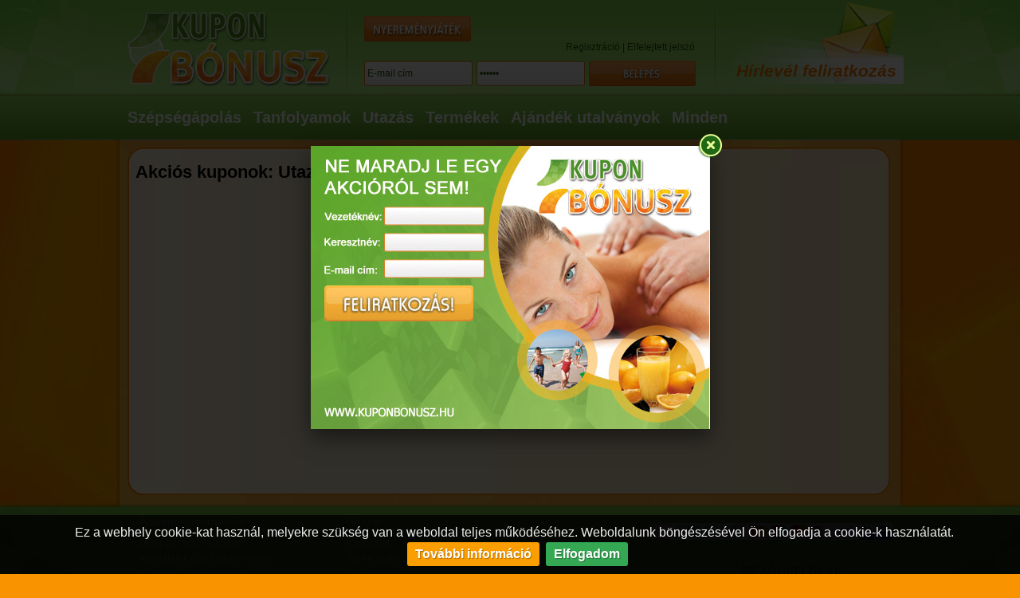

--- FILE ---
content_type: text/html; charset=utf-8
request_url: https://www.kuponbonusz.hu/kupon/utazas.html
body_size: 7590
content:
<!DOCTYPE html PUBLIC "-//W3C//DTD XHTML 1.0 Transitional//EN" "http://www.w3.org/TR/xhtml1/DTD/xhtml1-transitional.dtd">
<html xmlns="http://www.w3.org/1999/xhtml">

<head>
	<!-- Google tag (gtag.js) -->
	<script async src="https://www.googletagmanager.com/gtag/js?id=G-LNM49PHJLV"></script>
	<script>
		window.dataLayer = window.dataLayer || [];

		function gtag() {
			dataLayer.push(arguments);
		}
		gtag('js', new Date());

		gtag('config', 'G-LNM49PHJLV');
	</script>
	<meta http-equiv="Content-Type" content="text/html; charset=utf-8" />
	<title>Akciós kuponok: Utazás - Kupon Bónusz . hu</title>
	<meta name="description" content="Utazás kuponok a Kupon Bónusz weboldalon." />
	<meta name="keywords" content="utazás, utazás kupon, kupon, bónusz" />
	<meta name="robots" content="index, follow" />
	<base href="https://www.kuponbonusz.hu/" />
	<link href="/css/kupon.css?202502241159" rel="stylesheet" type="text/css" />
			<link href="/css/kupon2.css?201509251407" rel="stylesheet" type="text/css" />
			<script type="text/javascript" src="/js/jquery-1.4.4.min.js"></script>

	<script type="text/javascript" src="/js/jquery.countdown.1.6.3.js"></script>
	<script type="text/javascript" src="/js/jquery.countdown-hu.js"></script>

	<script type="text/javascript" src="/js/fancybox/jquery.fancybox.js"></script>
	<link rel="stylesheet" type="text/css" href="/js/fancybox/jquery.fancybox.css" media="screen" />

	<script type="text/javascript" src="/js/jquery.validate.js"></script>
	<script type="text/javascript" src="/js/jquery.validate.hu.js"></script>

	<!--[if lt IE 7]>
<link rel="stylesheet" type="text/css" href="/css/style-ie6.css" />
<![endif]-->



	<script type="text/javascript">
		$(".fbIframe").fancybox({
			'width': 800,
			'height': 500,
			'autoScale': false,
			'transitionIn': 'none',
			'transitionOut': 'none',
			'type': 'iframe',
			'padding': 10,
			'scrolling': 'no'
		});
	</script>
	<script type="text/javascript" src="//maps.google.com/maps?file=api&amp;v=2&amp;key=AIzaSyAcdR7AjkuZ7Wt3yD440b1fKIPoAIStQjk"></script>


</head>

<body onload="initialize()" onunload="GUnload()">

<div id="fb-root"></div>
<script async defer crossorigin="anonymous" src="https://connect.facebook.net/en_US/sdk.js#xfbml=1&version=v23.0&appId=574492144927428"></script>

	<div id="header">

		<div id="headerInner">

			<a href="https://www.kuponbonusz.hu/" title="Kupon Bónusz"><img src="design/kupon-bonusz-logo.jpg" alt="Kupon Bónusz" width="270" height="110" /></a>

			<div class="headerSeparator"></div>

			<div id="headerForm">

				<a href="/nyeremenyjatek.html" title="Kupon bónusz nyereményjáték"><img src="/design/nyeremenyjatek.png" alt="Kupon bónusz nyereményjáték" style="float: none;" /></a>

				<p>
<a href="/regisztracio.html" title="">Regisztráció</a> |
<a href="/elfelejtett-jelszo.html" title="">Elfelejtett jelszó</a>
</p>

<form action="/bejelentkezes.html" method="post" id="formLogin">

<img src="design/text-input-left.jpg" alt="" width="4" height="32" />
<input type="text" name="login[email]" onblur="if (this.value == '') {this.value = 'E-mail cím';}" onfocus="if(this.value == 'E-mail cím') {this.value = '';}" value="E-mail cím" class="textInput" />
<img src="design/text-input-right.jpg" alt="" class="inputRight" width="4" height="32" />

<img src="design/text-input-left.jpg" alt="" width="4" height="32" />
<input type="password" name="login[password]" onblur="if (this.value == '') {this.value = 'Jelszó';}" onfocus="if(this.value == 'Jelszó') {this.value = '';}" value="Jelszó" class="textInput" />
<img src="design/text-input-right.jpg" alt="" class="inputRight" width="4" height="32" />

<input type="image" name="" src="design/belepes-gomb.jpg" />

</form>

			</div><!--HEADERFORM-->

			<div class="headerSeparator"></div>

			<a href="/hirlevel-feliratkozas.html" title="Kupon Bónusz hírlevél feliratkozás" class="hirlevel"><span>Hírlevél feliratkozás</span></a>

			<div class="cb"></div>

		</div><!--HEADERINNER-->

	</div><!--HEADER-->




	<div id="menu">
		<div id="menuInner">
							<a href="/kupon/szolgaltatasok.html" title="Kupnon: Szépségápolás">Szépségápolás</a>
							<a href="/kupon/szolgaltatasok-1.html" title="Kupnon: Tanfolyamok">Tanfolyamok</a>
							<a href="/kupon/utazas.html" title="Kupnon: Utazás">Utazás</a>
							<a href="/kupon/etel-ital.html" title="Kupnon: Termékek">Termékek</a>
							<a href="/kupon/arcvonalprofessional.html" title="Kupnon: Ajándék utalványok">Ajándék utalványok</a>
						<a href="/kupon/telepules.html" title="Kuponok városok szerint">Minden</a>
		</div><!--MENUINNER-->
	</div><!--MENU-->

	<div id="container">
<div id="bigContent">
<div class="bigContentTop"></div>
<div class="bigContentMid">

<h1>Akciós kuponok: Utazás</h1>

<p>&nbsp;</p>

<div class="cl"></div>
</div><!--BIGCONTENTMID-->
<div class="bigContentBottom"></div>
</div><!--BIGCONTENT-->
<div class="cl"></div>

</div><!--CONTAINER-->



<div id="footer">

<div id="footerInner">

<div class="footerCol">
<h4>Általános információk</h4>
<a id="menu144" href="https://www.kuponbonusz.hu/mi-ez-es-hogy-mukodik.html" 
						title="Mi ez és hogy működik?">Mi ez és hogy működik?</a>
<a id="menu152" href="https://www.kuponbonusz.hu/kupon-partnerkozpont.html" 
						title="Ajánlataink üzleti partnereknek">Ajánlataink üzleti partnereknek</a>
<a id="menu150" href="https://www.kuponbonusz.hu/bonusz-nyeremenyjatek.html" 
						title="Kuponos hirdetés menete">Kuponos hirdetés menete</a>
<a id="menu159" href="https://www.kuponbonusz.hu/banki-fizetesi-tajekoztato.html" 
						title="Banki fizetési tájékoztató">Banki fizetési tájékoztató</a>
<a id="menu158" href="https://www.kuponbonusz.hu/kerdesek-es-valaszok-internetes-kartyas-fizetesrol.html" 
						title="Kérdések és válaszok internetes kártyás fizetésről">Kérdések és válaszok internetes kártyás fizetésről</a>
<a href="/hirlevel-leiratkozas.html">Hírlevél leiratkozás</a>
</div><!--FOOTERCOL-->

<div class="footerCol">
<h4>Rólunk</h4>
<a id="menu147" href="https://www.kuponbonusz.hu/kapcsolat.html" 
						title="Kapcsolat">Kapcsolat</a>
<a id="menu161" href="https://www.kuponbonusz.hu/gdpr.html" 
						title="GDPR tájékoztató">GDPR tájékoztató</a>
<a id="menu148" href="https://www.kuponbonusz.hu/adatvedelem.html" 
						title="Adatvédelem">Adatvédelem</a>
<a href="/admin/" target="_blank">Partner belépés</a>
<h4>Tudnivalók</h4>
<a id="menu145" href="https://www.kuponbonusz.hu/gyik.html" 
						title="Gyakran ismételt kérdések">GYIK</a>
<a id="menu155" href="https://www.kuponbonusz.hu/aff-.html" 
						title="Általános Felhasználási Feltételek">ÁFF</a>
</div><!--FOOTERCOL-->

<div id="copyright">
<p id="cib"><img src="design/cib/CIB_es_kartyalogok_30px_hrz_HU.png" alt="" width="300" /></p>
<p><img src="design/footer-logo.jpg" alt="Kupon Bónusz" width="212" height="78" /></p>
<p>Copyright © 2012 Minden jog fenntartva Kuponbonusz.hu</p>
<p id="pIt"><a href="/intertipp.html">intertipp</a></p>
</div><!--COPYRIGHT-->

<div class="cb"></div>


</div><!--FOOTERINNER-->

</div><!--FOOTER-->

<style type="text/css"> .fancybox-outer { border-radius: 0;	padding: 0;} </style>
<script type="text/javascript">
$(document).ready(function() {
	if (typeof $('#fbIframe').fancybox == 'function') {
		$("#fbIframe").fancybox({
			'width'				: 501,
			'height'			: 355,
			'autoScale'			: false,
			'transitionIn'		: 'none',
			'transitionOut'		: 'none',
			'type'				: 'iframe',
			'padding'			: 0,
			'scrolling'			: 'no'
		}).trigger('click');
	}	
});
</script>

<a href="/hirlevel.html" id="fbIframe"></a>

<script src="/js/cookiebar.js"></script>
</body>
</html>

--- FILE ---
content_type: text/html
request_url: https://www.kuponbonusz.hu/hirlevel.html
body_size: 1119
content:
<!DOCTYPE html PUBLIC "-//W3C//DTD XHTML 1.0 Transitional//EN" "http://www.w3.org/TR/xhtml1/DTD/xhtml1-transitional.dtd">
<html xmlns="http://www.w3.org/1999/xhtml">
<head>
<meta http-equiv="Content-Type" content="text/html; charset=utf-8" />
<title>Hírlevél doboz</title>
<base href="https://www.kuponbonusz.hu/" />

<link href="/css/hirlevel.css" rel="stylesheet" type="text/css" />
<!--[if lt IE 7]>
<link rel="stylesheet" type="text/css" href="/css/style-ie6.css" />
<![endif]-->

<!--[if lt IE 7]>
	<script type="text/javascript" src="js/jquery-1.3.2.min.js"></script>
	<script type="text/javascript" src="js/pluginpage.js"></script>

	<script type="text/javascript" src="js/jquery.pngFix.pack.js"></script>
	
<script type="text/javascript">
	$(document).ready(function(){
		$('body').pngFix( );
	});
</script>
<![endif]-->


</head>

<body>

<div id="hirlevel">

<form action="/php/subscribe.php" method="post">

<input type="text" name="newsletter[last_name]" class="textHirlevel" />
<input type="text" name="newsletter[first_name]" class="textHirlevel" />
<input type="text" name="newsletter[email]" class="textHirlevel" />

<input type="image" src="design/feliratkozas.jpg" name="hirlevelfeliratkozas" />

</form>

</div><!--HIRLEVEL-->

</body>
</html>


--- FILE ---
content_type: text/css
request_url: https://www.kuponbonusz.hu/css/kupon.css?202502241159
body_size: 19192
content:
@charset "utf-8";

* {margin: 0; padding: 0;}

body {
	  background-color: #F99300;
	  background-image: url(/design/body-bg.jpg);
	  background-position: top center;
	  background-repeat: no-repeat;
	  color: #000;
	  font-family: Arial, Helvetica, sans-serif;
	  font-size: 14px;
	  }

#header {
		 width: 100%;
		 height: 120px;
		 background-image: url(/design/header-bg.jpg);
		 background-position: top center;
		 background-repeat: no-repeat;
		}

#headerInner {
			  width: 990px;
			  margin: 0 auto;
			  }
			  
#headerInner img {
				  border: none;
				  float: left;
				  }



.headerSeparator {
				  width: 2px;
				  height: 120px;
				  float: left;
				  background-image: url(/design/header-separator.jpg);
				  background-repeat: no-repeat;
				  margin: 0 20px 0 20px;
				  }


				  
#headerForm {
			 float: left;
			 margin-top: 20px;
			 width: 420px;
			}
			


#headerForm p {
			   color: #275704;
			   font-size: 12px;
			   margin: 0 5px 10px 0;
			   text-align: right;
			   }
			   
#headerForm a {
			   color: #275506;
			   text-decoration: none;
			   }

#headerForm a:hover {text-decoration: underline;}




#headerForm input {color: #275506;}

#headerForm .textInput {
						background: none;
						background-image: url(/design/text-input-middle.jpg);
						background-repeat: repeat-x;
						border: none;
						float: left;
						font-size: 12px;
						line-height: 30px;
						outline: none;
						width: 128px;
						height: 32px;
						}

#headerForm .inputRight {margin-right: 5px;}



#headerInner .hirlevel {
						background-image: url(/design/hirlevel-boritekok.jpg);
						background-repeat: no-repeat;
						color: #F87F00;
						display: block;
						float: left;
						font-size: 21px;
						font-style: italic;
						font-weight: bold;
						text-decoration: none;
						width: 215px;
						height: 105px;
						}

#headerInner .hirlevel span {
							 display: block;
							 padding: 77px 0 0 5px;
							}




#menu {
	   width: 100%;
	   height: 55px;
	   background-image: url(/design/menu-bg.jpg);
	   background-repeat: repeat-x;
	   }

#menuInner {
			width: 960px;
			margin: 0 auto;
			}

#menuInner a {
			  color: #FFF;
			  display: block;
			  float: left;
			  font-size: 20px;
			  font-weight: bold;
			  line-height: 55px;
			  margin-right: 15px;
			  text-decoration: none;
			  }

#menuInner a.active {
					 background-image: url(/design/menuhover-szolgaltatasok.jpg);
					 background-position: bottom center;
					 background-repeat: no-repeat;
					 }

#menuInner a:hover {
					background-image: url(/design/menuhover-szolgaltatasok.jpg);
					background-position: bottom center;
					background-repeat: no-repeat;
					}





#container {
			background-image: url(/design/container-bg.png);
			background-repeat: repeat-y;
			margin: 0 auto;
			padding: 10px 0;
			width: 990px;
			}




#content {
		  display: inline;
		  float: left;
		  margin: 0 15px 0 15px;
		  width: 725px;
		  }

#content .contentBoxTop {
						 background-image: url(/design/contentbox-top.gif);
						 background-position: top;
						 background-repeat: no-repeat;
						 height: 20px;
						 width: 725px;
						 }

#content .contentBox {
					  background-image: url(/design/contentbox-middle.jpg);
					  background-repeat: repeat-y;
					  padding: 0 10px 10px 10px;
					  width: 705px;
					  }

#content .contentBoxTop2 {
						  background-image: url(/design/contentbox2-top.gif);
						  background-position: top;
						  background-repeat: no-repeat;
						  height: 18px;
						  margin-top: 10px;
						  width: 725px;
						  }

#content .contentBox2 {
					   background-image: url(/design/contentbox2-middle.jpg);
					   background-repeat: repeat-y;
					   padding: 0 10px 10px 15px;
					   width: 700px;
					   }

#content .contentBoxBottom2 {
							 background-image: url(/design/contentbox2-bottom.gif);
							 background-position: bottom;
							 background-repeat: no-repeat;
							 height: 18px;
							 width: 725px;
							 }


#content h1 {
			 color: #4E901E;
			 font-size: 22px;
			 line-height: 30px;
			 margin: -5px 0 5px 0;
			 }

#content h2 {
			 background-image: url(/design/cimsor-alahuzas.jpg);
			 background-position: left bottom;
			 background-repeat: no-repeat;
			 color: #F87F00;
			 font-size: 20px;
			 margin-bottom: 10px;
			 padding-bottom: 3px;
			 }

#content h3 {
			 font-size: 16px;
			 margin-bottom: 5px;
			 }

#content img {margin-bottom: 10px;}

#content ul {
			 list-style: none;
			 margin: 0 0 10px 15px;
			}

#content ul li {
				background-image: url(/design/list-bg.jpg);
				background-position: 0 4px;
				background-repeat: no-repeat;
				font-size: 14px;
				line-height: 22px;
				margin-bottom: 5px;
				padding: 0 0 0 15px;
				}

#content a {color: #4E901E;}

#content input {margin-bottom: 10px;}

#content textarea {margin-bottom: 10px;}

#content hr {margin-bottom: 10px;}




#content #akcioKep {
					float: left;
					width: 362px;
					}

#content #akcioKep .foakcio {
							 border: 2px solid #000;
							 margin-bottom: 5px;
							 }

#content #akcioKep .smiley {
							position: absolute;
							top: -15px;
							left: 180px;
							}

#content #akcioKep .gazdara {float: left; position: relative;}
#content #akcioKep .megvan {float: right; text-align: right;}





#content #akcioAdatok {
					   float: left;
					   margin-left: 10px;
					   width: 333px;
					   }


#content #akcioArak {
					 float: left;
					 margin: 0 30px 0 0;
					 width: 165px;
					 }

#content #akcioArak p {
					   font-size: 16px;
					   margin-bottom: 5px;
					   }

#content #akcioArak span {color: #4E901E;}

#content #akcioArak .foAr {
						   color: #B92C2B;
						   font-family: Tahoma, Geneva, sans-serif;
						   font-size: 32px;
						   margin: 30px 0 35px 0;
						   text-align: center;
						   }

#content #akcioArak a img {
						   border: none;
						   margin-bottom: 10px;
						   }


#content #kedvezmeny {
					  background-image: url(/design/kedvezmeny-matrica-nagy.jpg);
					  float: left;
					  height: 168px;
					  padding-top: 23px;
					  width: 138px;
					  }

#content #kedvezmeny p {
						font-weight: bold;
						margin-right: 8px;
						text-align: center;
						}
						
#content #kedvezmeny .szazalek {font-size: 36px;}
#content #kedvezmeny .kedv {font-size: 18px; letter-spacing: -1.5px; margin-top: -5px;}




#content .hatralevo {
					 font-size: 16px;
					 margin-bottom: 3px;
					 text-align: right;
					 }

#content .hatralevoSzoveg {
						   float: right;
						   font-size: 14px;
						   margin-left: 23px;
						   text-align: center;
						   width: 28px;
					 }

#content #szamlalo p {
					  float: left;
					  font-family: Arial, Helvetica, sans-serif;
					  font-size: 24px;
					  font-weight: bold;
					  letter-spacing: 1px;
					  line-height: 30px;
					  padding-left: 5px;
					  }

#content #szamlalo span {
						 color: #FFF;
						 font-weight: normal;
						 }
					  
#content #szamlalo {
					background-image: url(/design/szamlalo-bg.jpg);
					background-repeat: no-repeat;
					float: right;
					height: 28px;
					width: 192px;
					}

#content .countdown {
					 float: right;
					 height: 28px;
					 position: relative;
					 }
					 
#content .countdown span {
						  background: url(/design/countdown_bg.jpg) 0 0 repeat-x;
						  color: #FFF;
						  display: block;
						  float: left;
						  font-size: 24px;
						  letter-spacing: 1px;
						  line-height: 30px;
						  padding: 0 4px;
						  text-align: right;
						  width: 28px;
						  }
						  
#content .countdown span.nobg {
							   background: none;
							   color: #000;
							   width: 7px;
							   }


#content #payment_logo {
	padding: 5px 0;
}


#content .socialbar {
					 background-image: url(/design/socialbar-bg.gif);
					 background-position: bottom;
					 background-repeat: no-repeat;
					 height: 44px;
					 padding: 0 10px;
					 width: 705px;
					 }

#content .socialbar p {
					   color: #4E901E;
					   float: left;
					   font-size: 18px;
					   line-height: 44px;
						}

#content .socialbar a {
					   background-position: left;
					   display: block;
					   float: right;
					   height: 37px;
					   margin: 4px 0 0 3px;
					   width: 37px;
						}

#content .socialbar a:hover {background-position: right;}

#facebook {background-image: url(/design/social-facebook.jpg);}
#twitter {background-image: url(/design/social-twitter.jpg);}
#googleplus {background-image: url(/design/social-googleplus.jpg);}
#level {background-image: url(/design/social-mail.jpg);}




.contentBox2 .leftBox {
					   float: left;
					   margin: 0 20px 0 0;
					   width: 335px;
					   }

.contentBox2 .rightBox {
						float: left;
						width: 335px;
						}

#content .contentBox2 p {
						 font-size: 13px;
						 line-height: 22px;
						 margin-bottom: 5px;
						 }


.divCouponComment {}
.commentLevel1 { margin-left: 0; }
.commentLevel2 { margin-left: 30px; }
.commentLevel3 { margin-left: 60px; }
.commentLevel4 { margin-left: 90px; }
.commentLevel5 { margin-left: 120px; }
.commentLevel6 { margin-left: 150px; }
.commentLevel7 { margin-left: 170px; }
.commentLevel8 { margin-left: 190px; }
.commentLevel9 { margin-left: 210px; }
.commentLevel10 { margin-left: 220px; }

#content .contentBox2 h3.szoljhozza {font-size: 14px; margin: 10px 0 5px 0;}
#content .contentBox2 p.szoljhozza {font-size: 12px;}

.divCommentForm { display: none; }





#rightCol {
		   float: left;
		   font-family: "Century Gothic", Arial, Helvetica, sans-serif;
		   width: 220px;
		   }

#rightCol .rightColTop {
						background-image: url(/design/rightcol-top.gif);
						background-repeat: no-repeat;
						height: 21px;
						}

#rightCol .rightColMid {
						background-image: url(/design/rightcol-mid.jpg);
						background-repeat: repeat-y;
						padding: 0 10px;
						width: 200px;
						}

#rightCol .rightColBottom {
						   background-image: url(/design/rightcol-bottom.gif);
						   background-repeat: no-repeat;
						   height: 21px;
							}

#rightCol .tovabbiAjanlat {position: relative;}

#rightCol h2 {
			  color: #407F13;
			  font-family: Arial, Helvetica, sans-serif;
			  font-size: 18px;
			  margin-top: -3px;
			  text-align: center;
			  }

#rightCol h4 {
			  font-size: 12px;
			  }
			  
#rightCol h4 a {
				color: #407F13;
				text-decoration: none;
				}

#rightCol img {
			   border: 1px solid #407F13;
			   margin: 5px 0;
				}

#rightCol p {
			 color: #407F13;
			 font-weight: bold;
			 }

#rightCol .termekKep {position: relative;}

#rightCol .termekKep p {
						background-image: url(/design/kis-matrica.png);
						background-repeat: no-repeat;
						color: #FFF;
						font-size: 14px;
						font-weight: bold;
						position: absolute;
						top: 2px;
						right: -3px;
						width: 42px;
						height: 57px;
						}

#rightCol .termekKep p span {
							 display: block;
							 padding-top: 10px;
							 text-align: center;
							 }

#rightCol .rightSeparator {
						   background-image: url(/design/rightcol-separator.jpg);
						   background-repeat: no-repeat;
						   clear: both;
						   height: 2px;
						   margin: 8px 0;
						   }

#rightCol .rightAr {
					background-image: url(/design/arszalag.png);
					background-repeat: no-repeat;
					color: #FFF;
					font-size: 18px;
					letter-spacing: -1px;
					position: absolute;
					bottom: -5px;
					right: -10px;
					width: 114px;
					height: 43px;
					}

#rightCol .rightAr span {
						 display: block;
						 padding: 11px 0 0 5px;
						 }





#footer {
		 background-color: #5BA429;
		 background-image: url(/design/footer-bg.jpg);
		 background-position: top center;
		 background-repeat: no-repeat;
		 padding-top: 5px;
		 width: 100%;
		 }

#footerInner {
			  margin: 0 auto;
			  width: 960px;
			  }

#footerInner h4 {
				 background-image: url(/design/footer-cimsor-alahuzas.jpg);
				 background-position: left bottom;
				 background-repeat: no-repeat;
				 color: #FFF;
				 font-size: 14px;
				 font-weight: normal;
				 margin: 10px 0;
				 padding-bottom: 3px;
				 }

#footerInner a {
				color: #FFF;
				display: block;
				font-size: 12px;
				margin-bottom: 5px;
				text-decoration: none;
				}

#footerInner a:hover {text-decoration: underline;}

#footer .footerCol {
					background-image: url(/design/footer-separator.jpg);
					background-position: right top;
					background-repeat: no-repeat;
					float: left;
					margin: 0 15px 0 15px;
					padding-right: 10px;
					width: 220px;
					}

#footer #copyright {
					float: right;
					font-size: 12px;
					margin-top: 20px;
					width: 400px;
					}

#footer #copyright p {
					  color: #FFF;
					  text-align: right;
					  }

#footer #copyright img {margin-bottom: 5px;}

#footer #copyright #pIt a { font-size: .85em; color: #060; }
#footer #cib { margin-bottom: 25px; }





#bigContent {
			 margin-left: 15px;
			 width: 957px;
			}

.bigContentTop {
				background-image: url(/design/bigcontent-top.gif);
				background-repeat: no-repeat;
				height: 18px;
				}

.bigContentMid {
				background-image: url(/design/bigcontent-mid.jpg);
				background-repeat: repeat-y;
				padding-left: 10px;
				width: 947px;
				min-height: 400px;
				}

.bigContentBottom {
				   background-image: url(/design/bigcontent-bottom.gif);
				   background-repeat: no-repeat;
				   height: 18px;
					}


#bigContent h1 {
				font-size: 22px;
				margin-bottom: 10px;
				}

#bigContent .termekBox {
						background-image: url(/design/termekbox.jpg);
						background-position: bottom;
						background-repeat: no-repeat;
						display: inline;
						float: left;
						margin: 0 10px 20px 0;
						padding: 0 10px 5px 10px;
						width: 442px;
						}

#bigContent .termekBox h2 {
						   font-size: 12px;
						   height: 30px;
						   margin-bottom: 2px;
						   }

#bigContent .termekBox h2 a {
							 color: #F87F00;
							 text-decoration: none;
							 }

#bigContent .termekBox .termekKep {position: relative;}
#bigContent .termekBox .termekKep a { display: block; height: 275px; overflow: hidden; margin-bottom: 5px;}

#bigContent .termekBox .termekKep p {
									 background-image: url(/design/termek-matrica.png);
									 background-repeat: no-repeat;
									 color: #FFF;
									 font-size: 20px;
									 font-weight: bold;
									 position: absolute;
									 top: -5px;
									 right: -5px;
									 width: 72px;
									 height: 101px;
									 z-index: 2000;
									 }

#bigContent .termekBox .termekKep p span {
										  display: block;
										  padding-top: 22px;
										  text-align: center;
										  }

#bigContent .termekBox img {
							border: 2px solid #B8F28C;
							margin-bottom: 5px;
							}

#bigContent .termekBox .arszalag {
								  background-image: url(/design/arszalag-termek.jpg);
								  background-repeat: no-repeat;
								  color: #FFF;
								  float: left;
								  font-size: 20px;
								  font-weight: bold;
								  line-height: 41px;
								  margin-right: 22px;
								  text-align: center;
								  width: 144px;
								  height: 41px;
								  }

#bigContent .termekBox .szamlaloKozep {
									   float: left;
									   margin-top: 5px;
									   text-align: center;
										}

#bigContent .termekBox .szamlaloKozep .gazdara {
												font-size: 12px;
												padding: 0;
												}

#bigContent .termekBox .megnezem {
								  float: right;
								  }

#headerInner .userBar img {
						   border: none;
						   float: right;
						   margin-left: 10px;
							}

#bigTartalom p {margin-right: 10px;}

#bigTartalom p {padding: 0 0 10px 0;}

a {color: #F87F00;}

ul, ol {padding: 0 0 10px 25px;}

li {padding-bottom: 3px;}
								  
/*CLEAR*/

.cl {clear: left; font-size: 0; height: -1px;}
.cr {clear: right; font-size: 0; height: -1px;}
.cb {clear: both; font-size: 0; height: -1px;}


#map_canvas {
    height: 277px;
    margin: 15px 0;
    width: 318px;
}

form {}
form fieldset { border: none; padding: 15px 0 30px; }
form legend { font-weight: bold; }

form label { display: block; width: 120px; float: left; }
form input.txt, form input.radio, form select { margin: 0 0 5px 0;  }
form input.txt, form select, form option { padding: 2px; }

form .required {}
form .required-title { display: none;}

.divInput { display: inline-block; }

#formRegistration input.txt { width: 300px; }
#formRegistration input.txt2 { width: 100px; }

p.error { font-weight: bold; color: #F00; padding: 5px 0;}

#divCredit { margin-top: 20px;}
#divCredit p { font-weight: bold; }

#divCouponList { margin-top: 20px; }
#divCouponList h3 {}
#divCouponList table { width: 96%; text-align:left; font-size: .85em; margin: 10px; }
#divCouponList table td, #divCouponList table th { border-bottom: 1px solid #fff; padding: 2px; vertical-align: top; }
#divCouponList table th { white-space: nowrap; }


#link100garancia { text-decoration: none; display: block; text-align: center; width: auto; margin: 15px 0 10px;}
#link100garancia img { border: none;}

.npText {}
#rightCol .npText { font-size: 12px;}
#rightCol .npText h2 { font-size: 14px; text-align: left;}
#rightCol .npText p  { }


#npl-table {width: 90%; margin: 15px 15px 0;}
#npl-table th, #npl-table td {padding: 5px; vertical-align: top;}
#npl-table th {text-align: center; font-size: 15px;}
#npl-table img {border: none; width: 111px; margin: 0; padding: 0;}
#npl-table a {display: block; font-size: 13px; padding: 0 0 10px 0;}
#npl-table a:first-letter {text-transform: capitalize;}


#formCouponBuy {}
#formCouponBuy table { width: 97%; font-size: .9em; }
#formCouponBuy table .trTitle td {  font-weight: bold; text-align: left; }
#formCouponBuy table td { padding: 5px; margin-right: 1px; vertical-align: top;  }
#formCouponBuy table td select { margin: 0; }
#formCouponBuy table .tdName { width: 60%; text-align: left; }


.divPayment { display: none; }

.divPayment { border: 2px solid red; padding: 5px; }
#divPaymentBank, #divPayment_bank { display: block; }

.text-left { text-align: left; }
.text-right { text-align: right; }
.text-center { text-align: center; }

.tableBuy {}
.tableBuy th { text-align: left; }

.formDisclaim {}
.formDisclaim label { width: 200px; }
.formDisclaim input, .formDisclaim select { width: 400px; }
.formDisclaim input.btn { width: 200px; }


#cookie-bar {
    background: rgba(0, 0, 0, 0.8) none repeat scroll 0 0;
    bottom: 0;
    color: #eee;
    font-size: 16px;
    line-height: 24px;
    padding: 10px 5px;
    position: fixed;
	text-align: center;
    width: 100%;
    z-index: 9999999999;
}

#cookie-bar .tobbinfo {
	background: #FB9E01;
    text-shadow: 1px 1px 1px rgba(0, 0, 0, 0.3);
    border-radius: 3px;
    color: #fff;
    display: inline-block;
    font-weight: 700;
    margin-left: 8px;
    padding: 3px 10px;
    text-decoration: none;
}

#cookie-bar .cb-enable {
 background: #34a853;
    text-shadow: 1px 1px 1px rgba(0, 0, 0, 0.3);
    border-radius: 3px;
    color: #FFF;
    display: inline-block;
    font-weight: 700;
    margin-left: 8px;
    padding: 3px 10px;
    text-decoration: none;
}

@media print {
   #header, #menu, #footer { display: none; }
   #container { background: none; width: 100%; }
   #container * { font-size: 14px; color: #000; }

}




--- FILE ---
content_type: text/css
request_url: https://www.kuponbonusz.hu/css/hirlevel.css
body_size: 695
content:
@charset "utf-8";

* {margin: 0; padding: 0;}

#hirlevel {
		   background: url(/design/hirlevel-bg2.jpg) no-repeat;
		   width: 520px;
		   height: 355px;
		   }
		   
#hirlevelSikeres {
		   width: 520px;
		   height: 355px;
		   }

#hirlevelSikeres p { font-size: 1.2 em; padding: 20px; }

#hirlevel form {
				display: block;
				padding: 76px 0 0 17px;
				width: 300px;
				/*height: 300px;*/
				}

#hirlevel .textHirlevel {
						 background-color: #6CAC38;
						 background-image: url(/design/hirlevel-input.jpg);
				 		 background-repeat: no-repeat;
				 		 border: none;
						 color: #407F13;
						 display: block;
						 font-size: 12px;
						 line-height: 28px;
						 margin: 0 0 9px 75px !important;
						 margin: 6px 0 6px 75px;
						 outline: none;
						 padding: 0 3px;
						 width: 120px;
						 height: 24px;
				 		 }

--- FILE ---
content_type: application/javascript
request_url: https://www.kuponbonusz.hu/js/jquery.validate.hu.js
body_size: 759
content:
/*
 * Translated default messages for the jQuery validation plugin.
 * Locale: HU
 */
jQuery.extend(jQuery.validator.messages, {
	required: "Kötelező megadni!",
	maxlength: jQuery.validator.format("Legfeljebb {0} karakter hosszú legyen!"),
	minlength: jQuery.validator.format("Legalább {0} karakter hosszú legyen!"),
	rangelength: jQuery.validator.format("Legalább {0} és legfeljebb {1} karakter hosszú legyen!"),
	email: "Érvényes e-mail címnek kell lennie!",
	url: "Érvényes URL-nek kell lennie!",
	date: "Dátumnak kell lennie!",
	number: "Számnak kell lennie!",
	digits: "Csak számjegyek lehetnek!",
	equalTo: "Meg kell egyeznie a két értéknek.",
	range: jQuery.validator.format("{0} és {1} közé kell esnie!"),
	max: jQuery.validator.format("Nem lehet nagyobb, mint {0}!"),
	min: jQuery.validator.format("Nem lehet kisebb, mint {0}!"),
	creditcard: "Érvényes hitelkártyaszámnak kell lennie!"
});


--- FILE ---
content_type: application/javascript
request_url: https://www.kuponbonusz.hu/js/jquery.countdown-hu.js
body_size: 457
content:
/* http://keith-wood.name/countdown.html
 * Hungarian initialisation for the jQuery countdown extension
 * Written by Edmond L. (webmond@gmail.com). */
(function($) {
	$.countdown.regional['hu'] = {
		labels: ['Év', 'Hónap', 'Hét', 'nap,', '', '', ''],
		labels1: ['Év', 'Hónap', 'Hét', 'Nap', 'Óra', 'Perc', 'Másodperc'],
		compactLabels: ['É', 'H', 'Hé', 'N'],
		timeSeparator: '<span class="nobg">:</span>', 
		layout: '<span>{dn}</span>{sep}<span>{hnn}</span>{sep}<span>{mnn}</span>{sep}<span>{snn}</span></b> {desc}',
		isRTL: false,
		};
	$.countdown.setDefaults($.countdown.regional['hu']);
})(jQuery);


--- FILE ---
content_type: application/javascript
request_url: https://www.kuponbonusz.hu/js/cookiebar.js
body_size: 3612
content:
!function(e){e.cookieBar=function(c,o){if("cookies"==c)var n="cookies";else if("set"==c)var n="set";else var n=!1;var i={message:'Ez a webhely cookie-kat használ, melyekre szükség van a weboldal teljes működéséhez. Weboldalunk böngészésével Ön elfogadja a cookie-k használatát. <a href="http://www.kuponbonusz.hu/cookie-kezeles-informacio.html" class="tobbinfo"" target="_blank">További információ</a>',acceptButton:!0,acceptText:"Elfogadom",acceptFunction:function(e){"enabled"!=e&&"accepted"!=e&&(window.location=window.location.href)},declineButton:!1,declineText:"Disable Cookies",declineFunction:function(e){("enabled"==e||"accepted"==e)&&(window.location=window.location.href)},policyButton:!1,policyText:"Privacy Policy",policyURL:"/privacy-policy/",autoEnable:!0,acceptOnContinue:!1,acceptOnScroll:!1,acceptAnyClick:!1,expireDays:365,renewOnVisit:!1,forceShow:!1,effect:"fade",element:"body",append:!1,fixed:!1,bottom:!1,zindex:"",domain:String(window.location.hostname),referrer:String(document.referrer)},c=e.extend(i,c),a=new Date;a.setTime(a.getTime()+864e5*c.expireDays),a=a.toGMTString();var t,l,r="cb-enabled={value}; expires="+a+"; path=/",d="",p=document.cookie.split("; ");for(t=0;t<p.length;t++)l=p[t].split("="),"cb-enabled"==l[0]&&(d=l[1]);if(""==d&&"cookies"!=n&&c.autoEnable?(d="enabled",document.cookie=r.replace("{value}","enabled")):"accepted"!=d&&"declined"!=d||"cookies"==n||!c.renewOnVisit||(document.cookie=r.replace("{value}",d)),c.acceptOnContinue&&c.referrer.indexOf(c.domain)>=0&&-1==String(window.location.href).indexOf(c.policyURL)&&"cookies"!=n&&"set"!=n&&"accepted"!=d&&"declined"!=d&&(n="set",o="accepted"),"cookies"==n)return"enabled"==d||"accepted"==d?!0:!1;if("set"==n&&("accepted"==o||"declined"==o))return document.cookie=r.replace("{value}",o),"accepted"==o?!0:!1;var s=c.message.replace("{policy_url}",c.policyURL);if(c.acceptButton)var u='<a href="" class="cb-enable">'+c.acceptText+"</a>";else var u="";if(c.declineButton)var f='<a href="" class="cb-disable">'+c.declineText+"</a>";else var f="";if(c.policyButton)var k='<a href="'+c.policyURL+'" class="cb-policy">'+c.policyText+"</a>";else var k="";if(c.fixed)if(c.bottom)var b=' class="fixed bottom"';else var b=' class="fixed"';else var b="";if(""!=c.zindex)var m=' style="z-index:'+c.zindex+';"';else var m="";(c.forceShow||"enabled"==d||""==d)&&(c.append?e(c.element).append('<div id="cookie-bar"'+b+m+"><p>"+s+u+f+k+"</p></div>"):e(c.element).prepend('<div id="cookie-bar"'+b+m+"><p>"+s+u+f+k+"</p></div>"));var v=function(o){c.acceptOnScroll&&e(document).off("scroll"),"function"==typeof o&&o(d),"slide"==c.effect?e("#cookie-bar").slideUp(300,function(){e("#cookie-bar").remove()}):"fade"==c.effect?e("#cookie-bar").fadeOut(300,function(){e("#cookie-bar").remove()}):e("#cookie-bar").hide(0,function(){e("#cookie-bar").remove()}),e(document).unbind("click",w)},y=function(){document.cookie=r.replace("{value}","accepted"),v(c.acceptFunction)},x=function(){var e=new Date;for(e.setTime(e.getTime()-864e6),e=e.toGMTString(),p=document.cookie.split("; "),t=0;t<p.length;t++)l=p[t].split("="),l[0].indexOf("_")>=0?document.cookie=l[0]+"=0; expires="+e+"; domain="+c.domain.replace("www","")+"; path=/":document.cookie=l[0]+"=0; expires="+e+"; path=/";document.cookie=r.replace("{value}","declined"),v(c.declineFunction)},w=function(c){e(c.target).hasClass("cb-policy")||y()};if(e("#cookie-bar .cb-enable").click(function(){return y(),!1}),e("#cookie-bar .cb-disable").click(function(){return x(),!1}),c.acceptOnScroll){var h,g,T=e(document).scrollTop();e(document).on("scroll",function(){h=e(document).scrollTop(),g=h>T?h-T:T-h,g>=Math.round(c.acceptOnScroll)&&y()})}c.acceptAnyClick&&e(document).bind("click",w)},e.cookieBar()}(jQuery);